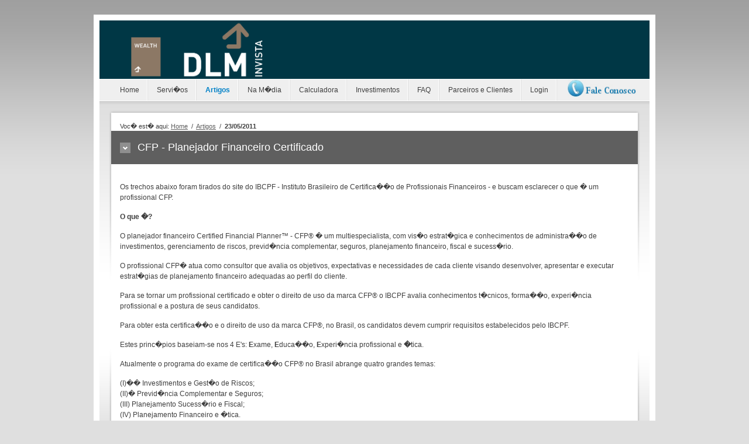

--- FILE ---
content_type: text/html; charset=UTF-8
request_url: http://www.wgfinancas.com.br/artigos/20110523.php
body_size: 3438
content:
<!DOCTYPE html PUBLIC "-//W3C//DTD XHTML 1.0 Strict//EN" "http://www.w3.org/TR/xhtml1/DTD/xhtml1-strict.dtd">
<html xmlns="http://www.w3.org/1999/xhtml" xml:lang="en" lang="en">
<head>
<meta http-equiv="content-type" content="text/html; charset=ISO-8859-1" />
<meta http-equiv="content-language" content="en" />
<meta name="robots" content="all,follow" />

<meta name="author" lang="en"
	content="Ronaldo Cunha; e-mail: admin@wgfp.com.br" />

<meta name="url" content="http://www.wgfp.com.br/artigos/20110523.php" />
<meta name="description" content="O que � um profissional CFP?" />
<meta name="keywords"
	content="Planejamento Financeiro, profissional cfp, certified financial planner, planejador financeiro certificado" />

<link rel="stylesheet" media="screen,projection" type="text/css"
	href="/css/reset.css" />
<link rel="stylesheet" media="screen,projection" type="text/css"
	href="/css/main.css" />
<!--[if lte IE 6]><link rel="stylesheet" type="text/css" href="/css/main-msie.css" /><![endif]-->
<link rel="stylesheet" media="screen,projection" type="text/css"
	href="/css/style.css" />
<link rel="stylesheet" media="print" type="text/css"
	href="/css/print.css" />

<link rel="shortcut icon" type="image/x-icon" href="/img/favicon.ico">

<title>Artigo: CFP - Planejador Financeiro Certificado - WG Finan�as
	Pessoais</title>
</head>

<body>

	<div id="main">

		
		<!-- Header -->
		<div id='header' style='background-color:#003745'>

		<p id='logo' style='background-color:#003745' ><a href='index.php'><img src='/img/dlm-wealth_fundoazul_sem_borda.png' height='100px' alt='' /></a></p>

		<!-- <div id='slogan'>J� pensou em planejar o seu futuro?</div> -->

		</div> <!-- /header -->
				<hr class="noscreen" />
		
			<!-- Navigation -->
			<div id='nav' class='box'>

			<ul>
			<li class=''><a href='/index.php'>Home</a></li>
			<li class=''><a href='/servico.php'>Servi�os</a></li>
			<li class='active'><a href='/artigos/'>Artigos</a></li>
			<li class=''><a href='/naMidia.php'>Na M�dia</a></li>
			<li class=''><a href='/calculadora.php'>Calculadora</a></li>
			<li class=''><a href='/investimento.php'>Investimentos</a></li>
			<li class=''><a href='/faq.php'>FAQ</a></li>
			<li class=''><a href='/parceirosClientes.php'>Parceiros e Clientes</a></li>
			<li class=''><a href='/login.php'>Login</a></li>
			</ul>
			<a href='/contato.php'><img src='/img/azul.jpg' width='120px' height='30px'></a>
			</div> <!-- /nav -->
					<hr class="noscreen" />

		<!-- Columns -->
		<div id="cols">
			<div id="cols-in" class="box">

				<!-- Content -->
				<div id="content">

					<div class="in">
						<p id="breadcrumbs">
							Voc� est� aqui: <a href="../index.php">Home</a> <span>/</span> <a
								href="../artigos/index.php">Artigos</a> <span>/</span> <strong>23/05/2011</strong>
						</p>
					</div>

					<h2 class="title-01">CFP - Planejador Financeiro Certificado</h2>

					<div class="in">

						<!-- Topstory -->
						<div class="box">
							<p>Os trechos abaixo foram tirados do site do IBCPF - Instituto
								Brasileiro de Certifica��o de Profissionais Financeiros - e
								buscam esclarecer o que � um profissional CFP.</p>
							<p>
								<b>O que �?</b>
							</p>
							<p>O planejador financeiro Certified Financial Planner&trade; -
								CFP&reg; � um multiespecialista, com vis�o estrat�gica e
								conhecimentos de administra��o de investimentos, gerenciamento
								de riscos, previd�ncia complementar, seguros, planejamento
								financeiro, fiscal e sucess�rio.</p>
							<p>O profissional CFP� atua como consultor que avalia os
								objetivos, expectativas e necessidades de cada cliente visando
								desenvolver, apresentar e executar estrat�gias de planejamento
								financeiro adequadas ao perfil do cliente.</p>
							<p>Para se tornar um profissional certificado e obter o direito
								de uso da marca CFP&reg; o IBCPF avalia conhecimentos t�cnicos,
								forma��o, experi�ncia profissional e a postura de seus
								candidatos.</p>
							<p>Para obter esta certifica��o e o direito de uso da marca
								CFP&reg;, no Brasil, os candidatos devem cumprir requisitos
								estabelecidos pelo IBCPF.</p>
							<p>
								Estes princ�pios baseiam-se nos 4 E's: <b>E</b>xame, <b>E</b>duca��o,
								<b>E</b>xperi�ncia profissional e <b>�</b>tica.
							</p>
							<p>Atualmente o programa do exame de certifica��o CFP&reg; no
								Brasil abrange quatro grandes temas:</p>
							<p>
								(I)�� Investimentos e Gest�o de Riscos;<br> (II)� Previd�ncia
								Complementar e Seguros;<br> (III) Planejamento Sucess�rio e
								Fiscal;<br> (IV) Planejamento Financeiro e �tica.
							</p>

						</div>
						<!-- /box -->


					</div>
					<!-- /in -->

				</div>
				<!-- /content -->

				<hr class="noscreen" />

			</div>
			<!-- /cols-in -->
		</div>
		<!-- /cols -->

		<hr class="noscreen" />

		<!-- Footer -->
		<div id="footer" class="box" style="vertical-align: top;">
		Copyright &copy; 2017 DLM Invista</div>

		</div> <!-- /box -->
		
	</div>
	<!-- /main -->
	<!-- Google Code for Tag de remarketing -->
				<!-- Remarketing tags may not be associated with personally identifiable information or placed on pages related to sensitive categories. For instructions on adding this tag and more information on the above requirements, read the setup guide: google.com/ads/remarketingsetup -->
				<script type="text/javascript">
				/* <![CDATA[ */
				var google_conversion_id = 957006420;
				var google_conversion_label = "A8J_COSStAQQ1ISryAM";
				var google_custom_params = window.google_tag_params;
				var google_remarketing_only = true;
				/* ]]> */
				</script>
				<script type="text/javascript" src="//www.googleadservices.com/pagead/conversion.js">
				</script>
				<noscript>
				<div style="display:inline;">
				<img height="1" width="1" style="border-style:none;" alt="" src="//googleads.g.doubleclick.net/pagead/viewthroughconversion/957006420/?value=0&amp;label=A8J_COSStAQQ1ISryAM&amp;guid=ON&amp;script=0"/>
				</div>
				</noscript><script>
		  (function(i,s,o,g,r,a,m){i['GoogleAnalyticsObject']=r;i[r]=i[r]||function(){
		  (i[r].q=i[r].q||[]).push(arguments)},i[r].l=1*new Date();a=s.createElement(o),
		  m=s.getElementsByTagName(o)[0];a.async=1;a.src=g;m.parentNode.insertBefore(a,m)
		  })(window,document,'script','//www.google-analytics.com/analytics.js','ga');
	
		  ga('create', 'UA-8173586-1', 'auto');
		  ga('require', 'displayfeatures');
		  ga('send', 'pageview');
	
		</script><script>(function() {
		  var _fbq = window._fbq || (window._fbq = []);
		  if (!_fbq.loaded) {
		    var fbds = document.createElement('script');
		    fbds.async = true;
		    fbds.src = '//connect.facebook.net/en_US/fbds.js';
		    var s = document.getElementsByTagName('script')[0];
		    s.parentNode.insertBefore(fbds, s);
		    _fbq.loaded = true;
		  }
		  _fbq.push(['addPixelId', '802118926497287']);
		})();
		window._fbq = window._fbq || [];
		window._fbq.push(['track', 'PixelInitialized', {}]);
		</script>
		<noscript><img height='1' width='1' alt='' style='isplay:none' src='https://www.facebook.com/tr?id=802118926497287&amp;ev=PixelInitialized' /></noscript></body>
</html>


--- FILE ---
content_type: text/css
request_url: http://www.wgfinancas.com.br/css/reset.css
body_size: 984
content:
/* ----------------------------------------------------------------------------------------------------------

    Output device: screen, projection

    Author:     Nuvio (www.nuvio.cz)
    Update:     2008-07-29, 18:30 GMT+1
    Version:    2.2.6 (2008-07-13, 14:28 GMT+1)

    Structure:
        display; position; z-index; float; clear; width; height; overflow; margin; padding; border; background; align; font;

    Content:

        1) Reset
        2) Format

---------------------------------------------------------------------------------------------------------- */

/* ----------------------------------------------------------------------------------------------------------
1) Reset
---------------------------------------------------------------------------------------------------------- */
* {
	margin: 0;
	padding: 0;
}

html,body,div,span,applet,object,iframe,h1,h2,h3,h4,h5,h6,p,blockquote,pre,a,abbr,acronym,address,cite,code,del,dfn,em,img,ins,kbd,q,samp,strong,sub,sup,tt,var,dl,dt,dd,ol,ul,li,fieldset,form,label,legend,table,caption,tbody,tfoot,thead,tr,th,td
	{
	border: 0;
	outline: 0;
	vertical-align: baseline;
	background: transparent;
}

/* ----------------------------------------------------------------------------------------------------------
2) Format
---------------------------------------------------------------------------------------------------------- */
.noscreen {
	display: none;
}

.box {
	min-height: 1px;
}

.box:after {
	display: block;
	visibility: hidden;
	clear: both;
	line-height: 0;
	font-size: 0;
	content: ".";
}

.fix {
	float: none;
	clear: both;
	width: 0;
	height: 0;
	margin: 0;
	padding: 0;
	border: 0;
	line-height: 0;
	font-size: 0;
}

.f-left {
	float: left !important;
}

.f-right {
	float: right !important;
}

.t-left {
	text-align: left !important;
}

.t-center {
	text-align: center !important;
}

.t-right {
	text-align: right !important;
}

.t-justify {
	text-align: justify !important;
}

.va-top {
	vertical-align: top !important;
}

.va-middle {
	vertical-align: middle !important;
}

.va-bottom {
	vertical-align: bottom !important;
}

.nom {
	margin: 0 !important;
}

.nomt {
	margin-top: 0 !important;
}

.nomb {
	margin-bottom: 0 !important;
}

.hidden {
	position: absolute;
	left: -1000em;
	top: -1000em;
	width: 1px;
	height: 1px;
	overflow: hidden;
}

--- FILE ---
content_type: text/css
request_url: http://www.wgfinancas.com.br/css/main.css
body_size: 4042
content:
/* ----------------------------------------------------------------------------------------------------------

    Output device: screen, projection

    Author:     Nuvio (www.nuvio.cz)
    Update:     2008-08-17, 13:17 GMT+1
    Version:    2.2.6 (2008-07-13, 14:28 GMT+1)

    Structure:
        display; position; z-index; float; clear; width; height; overflow; margin; padding; border; background; align; font;

    Content:

        1) HTML tags
        2) HTML styles
        3) Layout
        4-1) Page: Homepage
        5) Others

---------------------------------------------------------------------------------------------------------- */

/* ----------------------------------------------------------------------------------------------------------
1) HTML tags
---------------------------------------------------------------------------------------------------------- */
body {
	padding: 25px 0;
	background: url("../design/bg.gif") 0 0 repeat-x;
	font: 0.75em/1.5 "arial", sans-serif;
}

h1,h2,h3,h4,h5,h6,p,address,blockquote,table,dl,fieldset {
	margin: 15px 0;
}

input {
	vertical-align: middle;
}

/* ----------------------------------------------------------------------------------------------------------
2) HTML styles
---------------------------------------------------------------------------------------------------------- */

/* ----------------------------------------------------------------------------------------------------------
3) Layout
---------------------------------------------------------------------------------------------------------- */
#main {
	width: 940px;
	padding: 10px;
	margin: 0 auto;
	overflow: visible;
}

#header {
	position: relative;
	height: 100px;
	padding: 0 0 0 35px;
	/* background: url("../design/header.gif") 0 0 no-repeat; */
	overflow: hidden;
}

#header #logo {
	margin: 0;
	/* background-color: #003745; */
}

#slogan {
	position: absolute;
	top: 30px;
	right: 0;
	width: 275px;
	padding: 10px 10px 10px 15px;
	background: url("../design/pattern.gif");
	font-size: 17px;
}

#nav {
	position: relative;
	padding: 0 20px;
	background: url("../design/nav.gif") 0 0 repeat-x;
}

#nav ul {
	margin: 0;
	list-style: none;
}

#nav ul li {
	display: inline;
}

#nav ul li a {
	display: block;
	float: left;
	padding: 9px 15px;
	background: url("../design/nav-separator.gif") 100% 0 repeat-y;
	text-decoration: none;
}

#nav a:hover {
	text-decoration: underline;
}

#nav ul li.active,#nav ul li.active a {
	font-weight: bold;
}

#nav img {
	float: right;
}

#contato ul li {
	display: block;
	float: left;
	padding: 9px 15px;
	background: url("../design/nav-separator.gif") 100% 0 repeat-y;
	text-decoration: none;
	font-size: 110%;
}

#contato ul li.active {
	font-weight: bold;
}

#contato ul li:hover {
	text-decoration: underline;
}

/**/
#nav li ul {
	/*background:#FFFFFF;*/
	display: none;
	height: auto;
	padding: 0px;
	margin: 0px;
	border: 0px;
	position: relative;
	width: auto;
	z-index: 200;
	/*top:1em;
		left:0;*/
}

#nav li:hover ul {
	display: block;
}

#nav li li {
	/*background:url('images/sub_sep.gif') bottom left no-repeat;*/
	display: block;
	float: none;
	/*margin:0px;
		padding:0px;*/
	width: auto;
}

#nav li:hover li a {
	background: none;
}

#nav li ul a {
	display: block;
	height: 35px;
	font-size: 12px;
	font-style: normal;
	/*margin:0px;
		padding:0px 10px 0px 15px;*/
	text-align: left;
}

#nav li ul a:hover,#nav li ul li:hover a {
	/*background:#01538f url('images/hover_sub.gif') center left no-repeat;*/
	/*border:0px;*/
	color: #ffffff;
	/*text-decoration:none;*/
}
/**/
#nav #feeds {
	position: absolute;
	top: 9px;
	right: 25px;
	margin: 0;
}

#nav #feeds a:hover {
	text-decoration: none;
}

#cols {
	margin-bottom: 10px;
	background: url("../design/cols.gif") 0 0 no-repeat;
}

#cols_home {
	margin-bottom: 10px;
	background: url("../design/cols_dividido.gif") 0 0 no-repeat;
}

#cols-in {
	min-height: 430px;
	padding: 20px;
	background: url("../design/cols-in.gif") 0 100% no-repeat;
}

#content {
	float: left;
	width: 900px;
}

#content_home {
	float: left;
	width: 600px;
}

#aside {
	float: right;
	width: 280px;
}

#content .in,#content_home .in,#aside .in {
	padding-top: 15px;
	padding-bottom: 0px;
	padding-right: 15px;
	padding-left: 15px;
}

#content .in .detalhe {
	font-size: 150%;
}

#content .logout {
	float: right;
}

#container {
	position: relative;
	width: 182px;
	height: 339px;
}

#container img {
	position: absolute;
	top: 0px;
}

#container div {
	position: absolute;
	z-index: 1;
	line-height: 20px;
	top: 274px;
	font-family: verdana, sans-serif;
	font-size: 16px;
	font-weight: bold;
	color: #fff;
}

.dataTables_length {
	width: 40%;
	float: left;
}

.dataTables_filter {
	width: 50%;
	float: right;
	text-align: right;
}

.dataTable td.sorting_1 {
	background-color: #f6f5fb;
	border: 1px lightgrey;
}
/*.dataTable td{ background-color: white;  border:1px lightgrey;}*/
.dataTable tr.odd {
	background-color: #e3e0ff;
	border: 1px lightgrey;
}

.dataTable tr.even {
	background-color: white;
	border: 1px lightgrey;
}

.paging_full_numbers a.paginate_button,.paging_full_numbers a.paginate_active
	{
	border: 1px solid #aaa;
	-webkit-border-radius: 5px;
	-moz-border-radius: 5px;
	padding: 2px 5px;
	margin: 0 3px;
	cursor: pointer;
	*cursor: hand;
	color: #333 !important;
}

.paging_full_numbers a.paginate_button {
	background-color: #ddd;
}

.paging_full_numbers a.paginate_button:hover {
	background-color: #ccc;
	text-decoration: none !important;
}

.paging_full_numbers a.paginate_active {
	background-color: #99B3FF;
}

#servico_pessoal img {
	width: 195px;
	padding: 10px;
}

#servico_pessoal .ativo {
	style: block;
}

#servico_pessoal .inativo {
	style: none;
}

#servico_assessoria img {
	width: 210px;
	padding: 39px;
}

#investimentos .setas {
	padding: 0px 15px 0px 15px;
}

#investimentos .ativo {
	display: inline;
	width: 220px;
	padding: 15px;
}

#investimentos .ativo_opaco {
	display: inline;
	width: 220px;
	padding: 15px;
	opacity: 0.4;
	filter: alpha(opacity = 40);
}

#investimentos .inativo {
	display: none;
}

#footer {
	padding: 15px 15px 5px 15px;
}

#footer p {
	margin: 0;
}

#ico-print {
	padding-left: 12px;
	background: url("../design/ico-print.gif") 0 50% no-repeat;
}

#ico-sitemap {
	margin-left: 10px;
	padding-left: 10px;
	background: url("../design/ico-sitemap.gif") 0 50% no-repeat;
}

.ico-rss {
	padding-left: 18px;
	background: url("../design/ico-rss.gif") 0 50% no-repeat;
}

#copy {
	margin: 15px auto 0 auto;
	width: 910px;
	font-size: 90%;
}

/* ----------------------------------------------------------------------------------------------------------
4-1) Page: Homepage
---------------------------------------------------------------------------------------------------------- */
#breadcrumbs {
	margin: 0;
	font-size: 90%;
}

#breadcrumbsTools {
	margin: 0;
	font-size: 90%;
	width: 650px;
	display: inline-block;
}

#breadcrumbsLogout {
	margin: 0;
	font-size: 90%;
	width: 215px;
	display: inline-block;
}

#breadcrumbs a:hover {
	text-decoration: none;
}

#breadcrumbs span {
	margin: 0 3px;
}

#topstory-img {
	float: right;
	width: 383px;
}

#topstory-img img {
	display: block;
}

#topstory-txt {
	float: right;
	width: 355px;
}

#topstory-txt h3 {
	margin: 0;
	font-size: 140%;
	font-weight: normal;
}

#topstory-txt #topstory-info {
	margin: 0;
	font-size: 90%;
}

#topstory-txt .comment {
	padding-left: 12px;
	background: url("../design/ico-comment.gif") 0 2px no-repeat;
}

.cols5050 {
	clear: both;
	background: url("../design/dot-01.gif") 0 100% repeat-x;
}

.cols5050 .col {
	float: left;
	width: 275px;
}

.cols5050 .col .article {
	clear: both;
	margin-bottom: 15px;
}

.cols5050 .col .article-img {
	float: left;
	width: 85px;
}

.cols5050 .col .article-img img {
	display: block;
}

.cols5050 .col .article-txt {
	float: right;
	width: 175px;
}

.cols5050 .col .article-txt h4 {
	margin: 0;
	margin-bottom: 7px;
	font-size: 110%;
}

.cols5050 .col .article-txt p {
	margin: 0;
	font-size: 90%;
}

#subnav {
	margin: 0;
	list-style: none;
}

#subnav li {
	display: block;
	padding: 4px 10px 4px 25px;
	background: url("../design/subnav.gif") 10px 50% no-repeat;
	text-decoration: underline;
}

#subnav li:hover {
	font-weight: bold;
}

#subnav li.invisible {
	display: none;
	text-decoration: none;
}

#subnav li.visible {
	background-image: none;
	text-decoration: none;
}

#subnav li.visible:hover {
	font-weight: normal;
}

dl#news {
	margin: 0;
	background: url("../design/dot-02.gif") 3px 0 repeat-y;
}

dl#news dt {
	margin-bottom: 3px;
	padding-left: 15px;
	background: url("../design/news-dt.gif") 0 50% no-repeat;
	font-weight: bold;
}

dl#news dd {
	margin: 0;
	margin-bottom: 10px;
	padding-left: 15px;
}

dl#news a:hover {
	text-decoration: none;
}

#gallery-in {
	padding: 15px;
	background: url("../design/gallery.gif") 0 0 repeat-x;
}

#gallery .separator {
	width: 910px;
	height: 2px;
	margin: 10px 0;
	background: url("../design/separator.gif") 0 0 repeat-x;
	font-size: 0;
	line-height: 0;
	overflow: hidden;
}

#gallery img {
	margin-right: 18px;
}

#gallery a.last img {
	margin: 0;
}

/* ----------------------------------------------------------------------------------------------------------
5) Others
---------------------------------------------------------------------------------------------------------- */
.title-01 {
	margin: 0;
	padding: 15px 15px 15px 45px;
	background: url("../design/arrow-01.gif") 15px 50% no-repeat;
	font-size: 150%;
	font-weight: normal;
}

.title-02 {
	background: url("../design/dot-01.gif") 0 60% repeat-x;
	font-size: 100%;
}

.title-02 span {
	padding-right: 5px;
}

.title-03 {
	margin: 0;
	padding: 15px 15px 0px 15px;
	background: url("../design/arrow-02.gif") 245px 50% no-repeat;
	font-size: 100%;
	font-weight: bold;
}

.title-03.gallery {
	background: url("../design/arrow-02.gif") 903px 50% no-repeat;
}

.title-04 {
	margin: 0 5px;
	padding: 13px 30px 13px 15px;
	background: url("../design/title-04.gif") 0 0 repeat-x;
	font-size: 100%;
	font-weight: bold;
}

.more {
	padding-right: 14px;
	background: url("../design/more.gif") 100% 5px no-repeat;
}

a:hover.more {
	text-decoration: none;
}
/*Adicionado depois*/
#artigo {
	float: none;
	width: 100%;
	margin: auto;
}

#artigo table {
	margin: auto;
	border: 1px solid;
}

#artigo th {
	text-align: center;
	border: 1px solid;
}

#artigo td {
	text-align: right;
	border: 1px solid;
}

#planos {
	font-size: 125%;
}

#planos table {
	text-align: center;
}

#planos td {
	text-align: center;
	border: 1px solid;
	border-color:gray;
}

#planos th {
	text-align: center;
	vertical-align: middle;
}

#faq {
	
}

#faq:hover {
	text-decoration: underline
}
/*#subnav li {display:block; padding:4px 10px 4px 25px; background:url("../design/subnav.gif") 10px 50% no-repeat; text-decoration:underline;}
#subnav li:hover {font-weight:bold;}
#subnav li.invisible {display:none; text-decoration:none;}
#subnav li.visible {background-image:none; text-decoration:none;}
#subnav li.visible:hover {font-weight:normal;}*/

/* $Id: example.css,v 1.5 2006/03/27 02:44:36 pat Exp $ */

/*--------------------------------------------------
  REQUIRED to hide the non-active tab content.
  But do not hide them in the print stylesheet!
  --------------------------------------------------*/
.tabberlive .tabbertabhide {
	display: none;
}

/*--------------------------------------------------
  .tabber = before the tabber interface is set up
  .tabberlive = after the tabber interface is set up
  --------------------------------------------------*/
.tabber {
	
}

.tabberlive {
	margin-top: 1em;
}

/*--------------------------------------------------
  ul.tabbernav = the tab navigation list
  li.tabberactive = the active tab
  --------------------------------------------------*/
ul.tabbernav {
	margin: 0;
	padding: 3px 0;
	border-bottom: 1px solid #778;
	font: bold 12px Verdana, sans-serif;
}

ul.tabbernav li {
	list-style: none;
	margin: 0;
	display: inline;
}

ul.tabbernav li a {
	padding: 3px 0.5em;
	margin-left: 3px;
	border: 1px solid #778;
	border-bottom: none;
	background: #DDE;
	text-decoration: none;
}

ul.tabbernav li a:link {
	color: #448;
}

ul.tabbernav li a:visited {
	color: #667;
}

ul.tabbernav li a:hover {
	color: #000;
	background: #AAE;
	border-color: #227;
}

ul.tabbernav li.tabberactive a {
	background-color: #fff;
	border-bottom: 1px solid #fff;
}

ul.tabbernav li.tabberactive a:hover {
	color: #000;
	background: white;
	border-bottom: 1px solid white;
}

/*--------------------------------------------------
  .tabbertab = the tab content
  Add style only after the tabber interface is set up (.tabberlive)
  --------------------------------------------------*/
.tabberlive .tabbertab {
	padding: 5px;
	border: 1px solid #aaa;
	border-top: 0;

	/* If you don't want the tab size changing whenever a tab is changed
    you can set a fixed height */

	/* height:200px; */

	/* If you set a fix height set overflow to auto and you will get a
    scrollbar when necessary */

	/* overflow:auto; */
}

/* If desired, hide the heading since a heading is provided by the tab */
.tabberlive .tabbertab h2 {
	display: none;
}

.tabberlive .tabbertab h3 {
	display: none;
}

/* Example of using an ID to set different styles for the tabs on the page */
.tabberlive#tab1 {
	
}

.tabberlive#tab2 {
	
}

.tabberlive#tab2 .tabbertab {
	height: 200px;
	overflow: auto;
}

#tabs ul {
	list-style: none;
	padding:0;
	margin:0;
}

#tabs li {
	display: inline;
	border: solid;
	border-width: 0px 0px 0px 0px;
	margin: 0 0.5em 0 0;
}

#tabs li a {
	padding: 0;
}

--- FILE ---
content_type: text/css
request_url: http://www.wgfinancas.com.br/css/style.css
body_size: 1359
content:
/* ----------------------------------------------------------------------------------------------------------

    Output device: screen, projection

    Author:     Nuvio (www.nuvio.cz)
    Update:     2008-08-17, 13:17 GMT+1
    Version:    2.2.6 (2008-07-13, 14:28 GMT+1)

    Structure:
        display; position; z-index; float; clear; width; height; overflow; margin; padding; border; background; align; font;

    Content:

        1) HTML tags
        2) HTML styles
        3) Layout
        4-1) Page: Homepage
        5) Others

---------------------------------------------------------------------------------------------------------- */

/* ----------------------------------------------------------------------------------------------------------
1) HTML tags
---------------------------------------------------------------------------------------------------------- */
body {
	background-color: #dfdfdf;
	color: #3f3f3f;
}

a {
	color: #0081C7;
}

a:hover {
	color: #000;
}

/* ----------------------------------------------------------------------------------------------------------
2) HTML styles
---------------------------------------------------------------------------------------------------------- */

/* ----------------------------------------------------------------------------------------------------------
3) Layout
---------------------------------------------------------------------------------------------------------- */
#main {
	background: #FFF;
}

#header {
	background-color: #0081C7;
}

#slogan {
	color: #FFF;
}

#nav {
	border-top: 1px solid #FFF;
	border-bottom: 1px solid #FFF;
	background: #EFEFEF;
}

#nav a {
	color: #3f3f3f;
}

#nav ul li.active,#nav ul li.active a {
	color: #0081C7;
}

#contato {
	border-top: 1px solid #FFF;
	border-bottom: 1px solid #FFF;
	background: #EFEFEF;
}

#contato ul li.active {
	color: #0081C7;
}

#footer,#footer a {
	color: #5F5F5F;
}

#footer a:hover {
	color: #3f3f3f;
}

.ico-rss {
	color: #3F3F3F;
}

#copy,#copy a {
	color: #7F7F7F;
}

#copy a:hover {
	color: #3F3F3F;
}

/* ----------------------------------------------------------------------------------------------------------
4-1) Page: Homepage
---------------------------------------------------------------------------------------------------------- */
#breadcrumbs a {
	color: #5f5f5f;
}

#subnav li {
	border-bottom: 1px solid #efefef;
	color: #3f3f3f;
	border-top: 1px solid #efefef;
	color: #3f3f3f;
}

#subnav li.visible {
	border-bottom: 0px solid #efefef;
	color: #3f3f3f;
	border-top: 0px solid #efefef;
	color: #3f3f3f;
}

#subnav li.active {
	background-color: #e2f4ff;
}

dl#news dt {
	background-color: #FFF;
}

dl#news dd a {
	color: #3f3f3f;
}

#gallery-in {
	border-bottom: 1px solid #DDDDDD;
	background-color: #EFEFEF;
}

/* ----------------------------------------------------------------------------------------------------------
5) Others
---------------------------------------------------------------------------------------------------------- */
.title-01 {
	background-color: #5f5f5f;
	color: #fff;
}

.title-02 span {
	background: #FFF;
}

.title-03,.title-03.gallery {
	background-color: #0081C7;
	color: #fff;
}

.title-03 a {
	color: #FFF;
}

.title-04 {
	color: #0081C7;
}

.comment,.more {
	color: #3F3F3F;
}

/* tab folder */
div#frontforms {
	background: #fff;
	padding: 0 2em;
}

/* @group Tabs */
ul#tabset_tabs {
	height: 1.59em;
}

ul#tabset_tabs li {
	cursor: pointer;
	float: left;
	margin-right: 0.245em;
	background: #DADDE3 url(../images/tab-tl.png) no-repeat top left;
	border-bottom: 1px solid #CBD0DB;
}

ul#tabset_tabs li.selected {
	background: #EAEBEE url(../images/round-tl.png) no-repeat top left;
	border-bottom: 1px solid #EAEBEE;
}

ul#tabset_tabs li.selected a:link,ul#tabset_tabs li.selected a:visited {
	color: #1f2126;
	background: #EAEBEE url(../images/round-tr.png) no-repeat top right;
}

ul#tabset_tabs li span {
	color: #616571;
}

body ul#tabset_tabs li.selected a span {
	color: #3d424f;
}

ul#tabset_tabs li a:link,ul#tabset_tabs li a:visited {
	color: #365D95;
	display: block;
	padding: 0.515em 1.3em 0.215em 0.8em;
	background: #DADDE3 url(../images/tab-tr.png) no-repeat top right;
	margin-left: 0.5em;
	font-size: 0.9em;
	font-weight: bold;
	text-decoration: none;
}

ul#tabset_tabs li a:hover,ul#tabset_tabs li a:active {
	color: #1f2126;
}

ul#tabset_tabs li a:hover span,ul#tabset_tabs li a:active span {
	color: #3d424f;
}

ul#tabset_tabs li.selected span {
	color: #5d6371;
}

/* @end */

--- FILE ---
content_type: text/css
request_url: http://www.wgfinancas.com.br/css/print.css
body_size: 627
content:
/* ----------------------------------------------------------------------------------------------------------

    Output device: print

    Author:     Nuvio (www.nuvio.cz)
    Update:     2008-08-17, 13:17 GMT+1
    Version:    2.2.6 (2008-07-13, 14:28 GMT+1)

    Structure:
        display; position; z-index; float; clear; width; height; overflow; margin; padding; border; background; align; font;

---------------------------------------------------------------------------------------------------------- */
body {
	margin: 0;
	padding: 0;
	border: 0;
	font-size: 12pt;
}

h1,h2,h3,h4,h5 {
	page-break-after: avoid;
	page-break-inside: avoid;
}

table {
	width: 100%;
	border-collapse: collapse;
	border-spacing: 0;
	border-top: 0.5pt solid #000;
}

th,td {
	border-bottom: 0.5pt solid #000;
}

blockquote {
	page-break-inside: avoid
}

ul,ol,dl {
	page-break-before: avoid
}

#main {
	width: 100%;
}

#header {
	border-bottom: 0.5pt solid #000;
}

#footer {
	border-top: 0.5pt solid #000;
}

.noprint,.noscreen {
	display: none;
}

#slogan,#nav,#aside,#footer .f-right,#copy {
	display: none;
}